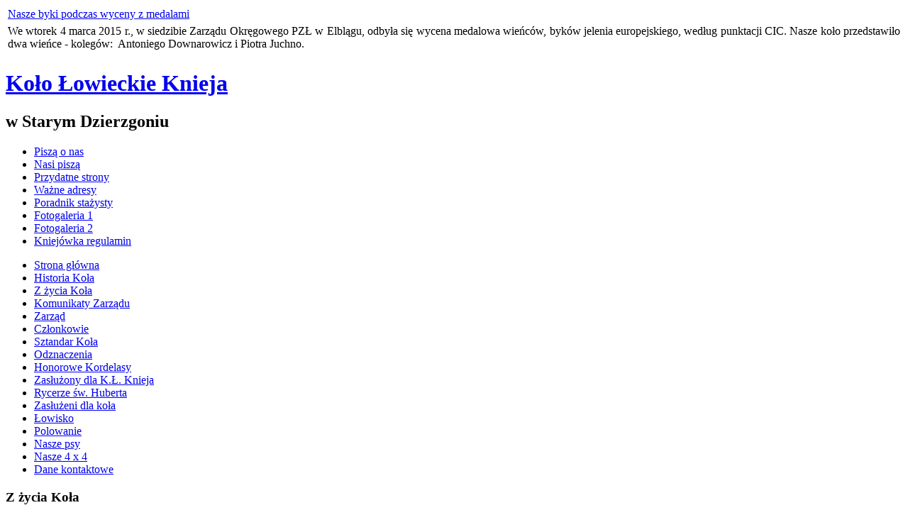

--- FILE ---
content_type: text/html; charset=utf-8
request_url: http://knieja.net.pl/component/content/archive?year=2009&month=11
body_size: 4693
content:
<!DOCTYPE html PUBLIC "-//W3C//DTD XHTML 1.0 Transitional//EN" "http://www.w3.org/TR/xhtml1/DTD/xhtml1-transitional.dtd">
<html xmlns="http://www.w3.org/1999/xhtml" xml:lang="pl-pl" lang="pl-pl" >
<head>
  <base href="http://knieja.net.pl/component/content/archive" />
  <meta http-equiv="content-type" content="text/html; charset=utf-8" />
  <meta name="robots" content="index, follow" />
  <meta name="keywords" content="joomla, pcj1x5y2z" />
  <meta name="description" content="Joomla! - dynamiczny system portalowy i system zarz�dzania tre�ci�" />
  <meta name="generator" content="Joomla! 1.5 - Open Source Content Management" />
  <title>Archiwa</title>
  <script type="text/javascript" src="/media/system/js/mootools.js"></script>
  <script type="text/javascript" src="/media/system/js/caption.js"></script>


<link rel="shortcut icon" href="/images/favicon.ico" />
<link rel="stylesheet" href="/templates/system/css/system.css" type="text/css" />
<link rel="stylesheet" href="/templates/system/css/general.css" type="text/css" />

<link href="/templates/js_jamba/css/template_css.css" rel="stylesheet" type="text/css" media="screen" />
<link href="/templates/js_jamba/css/nav.css" rel="stylesheet" type="text/css" media="screen" />
<link href="/templates/js_jamba/css/style1.css" rel="stylesheet" type="text/css" media="screen" />
<link href="/templates/js_jamba/css/j15.css" rel="stylesheet" type="text/css" media="screen" />

<!--[if IE]>
<link href="/templates/js_jamba/css/ie.css" rel="stylesheet" type="text/css" media="screen" />
<![endif]-->

</head>
<body>
<div id="header-wrap">
	<div id="header_text">
					<div id="headermod">		<div class="moduletable">
					<table class="contentpaneopen">
<tr>
	<td class="contentheading" width="100%">
			<a href="/rok-2015/791-nasze-byki-na-wycenie-z-medalami" class="contentpagetitle">
			Nasze byki podczas wyceny z medalami</a>
		</td>
</tr>
</table>



<table class="contentpaneopen">
	<tr>
		<td valign="top" ><div align="justify">We wtorek 4 marca 2015 r., w siedzibie Zarządu Okręgowego PZŁ w Elblągu, odbyła się wycena medalowa wieńców, byków jelenia europejskiego, według punktacji CIC. Nasze koło przedstawiło dwa wieńce - kolegów:  Antoniego Downarowicz i Piotra Juchno. </div><div align="justify"></td>
	</tr>
	<tr>
        <td valign="top" >

       		</td>
     </tr>
</table>
		</div>
	</div>
						<h1>
												<a href="http://knieja.net.pl/" title="Koło Łowieckie Knieja">Koło Łowieckie Knieja</a>
								</h1>
				<h2>w Starym Dzierzgoniu</h2>	
			</div>
		</div>
<div class="menubar">
	<div id="navmenu">
	<!--[if IE]>
		<script type="text/javascript" src="/templates/js_jamba/js/barmenu.js"></script>
	<![endif]-->
		<ul id="mainlevel-nav"><li><a href="/piszp-o-nas-mainmenu-149" class="mainlevel-nav" >Piszą o nas</a></li><li><a href="/nasi-piszp-mainmenu-150" class="mainlevel-nav" >Nasi piszą</a></li><li><a href="/przydatne-strony-topmenu-155" class="mainlevel-nav" >Przydatne strony</a></li><li><a href="/wane-adresy" class="mainlevel-nav" >Ważne adresy</a></li><li><a href="/poradnik-staysty" class="mainlevel-nav" >Poradnik stażysty</a></li><li><a href="/fotogaleria-1" class="mainlevel-nav" >Fotogaleria 1</a></li><li><a href="/galeria-zdj" class="mainlevel-nav" >Fotogaleria 2</a></li><li><a href="http://knieja.net.pl/images/stories/pdf/wynajemkniejowki.pdf" class="mainlevel-nav" >Kniejówka regulamin</a></li></ul>
	</div>
</div>
	<div id="main-wrapper">		
		<div class="main-top-both"></div>
			<div id="mainbody-both">
									<div id="leftcol">
						<div class="left-inside">
									<div class="module_menu">
			<div>
				<div>
					<div>
											<ul id="mainlevel"><li><a href="/strona-gs-mainmenu-1" class="mainlevel" >Strona główna</a></li><li><a href="/historia-kosa-mainmenu-26" class="mainlevel" >Historia Koła</a></li><li><a href="/z-ycia-koa" class="mainlevel" >Z życia Koła</a></li><li><a href="/komunikaty-zarzpdu-mainmenu-99" class="mainlevel" >Komunikaty Zarządu</a></li><li><a href="/zarzd" class="mainlevel" >Zarząd</a></li><li><a href="/czsonkowie-mainmenu-29" class="mainlevel" >Członkowie</a></li><li><a href="/sztandar-koa" class="mainlevel" >Sztandar Koła</a></li><li><a href="/odznaczenia" class="mainlevel" >Odznaczenia</a></li><li><a href="/honorowe-kordelasy" class="mainlevel" >Honorowe Kordelasy</a></li><li><a href="/zasuony-dla-k-knieja" class="mainlevel" >Zasłużony dla K.Ł. Knieja</a></li><li><a href="/rycerze-w-huberta" class="mainlevel" >Rycerze św. Huberta</a></li><li><a href="/zasueni-dla-koa" class="mainlevel" >Zasłużeni dla koła</a></li><li><a href="/powisko-mainmenu-27" class="mainlevel" >Łowisko</a></li><li><a href="/polowanie-mainmenu-113" class="mainlevel" >Polowanie</a></li><li><a href="/nasze-psy-mainmenu-118" class="mainlevel" >Nasze psy</a></li><li><a href="/nasze-4-x-4-mainmenu-125" class="mainlevel" >Nasze 4 x 4</a></li><li><a href="/dane-kontaktowe" class="mainlevel" >Dane kontaktowe</a></li></ul>					</div>
				</div>
			</div>
		</div>
			<div class="module">
			<div>
				<div>
					<div>
													<h3>Z życia Koła</h3>
											<ul id="mainlevel"><li><a href="/rok-2024" class="mainlevel" >Rok 2024</a></li><li><a href="/rok-2023" class="mainlevel" >Rok 2023</a></li><li><a href="/2022" class="mainlevel" >Rok 2022</a></li><li><a href="/z-ycia-koa-2021" class="mainlevel" >Rok 2021</a></li><li><a href="/rok-2020" class="mainlevel" >Rok 2020</a></li><li><a href="/rok-2019" class="mainlevel" >Rok 2019</a></li><li><a href="/rok-2018" class="mainlevel" >Rok 2018</a></li><li><a href="/rok-2017" class="mainlevel" >Rok 2017</a></li><li><a href="/rok-2016" class="mainlevel" >Rok 2016</a></li><li><a href="/rok-2015" class="mainlevel" >Rok 2015</a></li><li><a href="/rok-2014" class="mainlevel" >Rok 2014</a></li><li><a href="/rok-2013" class="mainlevel" >Rok 2013</a></li><li><a href="/rok-2012" class="mainlevel" >Rok 2012</a></li><li><a href="/rok-2011" class="mainlevel" >Rok 2011</a></li><li><a href="/rok-2010" class="mainlevel" >Rok 2010</a></li><li><a href="/rok-2009" class="mainlevel" >Rok 2009</a></li><li><a href="/rok-2008" class="mainlevel" >Rok 2008</a></li><li><a href="/rok-2007" class="mainlevel" >Rok 2007</a></li><li><a href="/rok-2006" class="mainlevel" >Rok 2006</a></li><li><a href="/rok-2004" class="mainlevel" >Rok 2004</a></li></ul>					</div>
				</div>
			</div>
		</div>
			<div class="module">
			<div>
				<div>
					<div>
													<h3>Filmy</h3>
											<ul id="mainlevel"><li><a href="http://serwer1373841.home.pl/knieja/images/stories/2020/marzec/Instrukcja.pdf" class="mainlevel" >Instrukcja wpisów</a></li><li><a href="https://www.youtube.com/watch?v=4d0liLGNjbg" class="mainlevel" >Film o bioasekuracji</a></li><li><a href="http://www.lasy.gov.pl/pl/informacje/kampanie_i_akcje/zubryonline" class="mainlevel" >Żubry na żywo</a></li><li><a href="http://strzalowo.eu/" class="mainlevel" >Leśna stołówka – Strzałowo</a></li><li><a href="http://serwer1373841.home.pl/knieja/images/stories/2019/luty/szakal.pdf" class="mainlevel" >Szakal złocisty</a></li></ul>					</div>
				</div>
			</div>
		</div>
			<div class="module">
			<div>
				<div>
					<div>
													<h3>Gościmy </h3>
											Naszą witrynę przegląda teraz&nbsp;<strong>28</strong> gości&nbsp;					</div>
				</div>
			</div>
		</div>
			<div class="module">
			<div>
				<div>
					<div>
													<h3>Licznik odwiedzin </h3>
											<strong>Odsłon</strong> : 6689627<br />
					</div>
				</div>
			</div>
		</div>
			<div class="module">
			<div>
				<div>
					<div>
																</div>
				</div>
			</div>
		</div>
	
						</div>
					</div>
													<div id="rightcol">
						<div class="right-inside">
									<div class="module_text">
			<div>
				<div>
					<div>
											<div class="bannergroup_text">

<div class="banneritem_text"><a href="/component/banners/click/24" target="_blank"><img src="http://knieja.net.pl/images/banners/logo.jpg" alt="Reklama" /></a><div class="clr"></div>
	</div>
<div class="banneritem_text"><a href="/component/banners/click/29" target="_blank"><img src="http://knieja.net.pl/images/banners/zarzadlogo1.png" alt="Reklama" /></a><div class="clr"></div>
	</div>
<div class="banneritem_text"><a href="/component/banners/click/31" target="_blank"><img src="http://knieja.net.pl/images/banners/cyranka.bmp" alt="Reklama" /></a><div class="clr"></div>
	</div>

</div>					</div>
				</div>
			</div>
		</div>
			<div class="module">
			<div>
				<div>
					<div>
											<table width="100%" border="0" cellpadding="0" cellspacing="1"><tr><td nowrap="nowrap"><a href="/trofea-mainmenu-128" class="mainlevel" >Trofea</a><a href="/wiemainmenu-137" class="mainlevel" >Wieńce</a><a href="/parostki-mainmenu-138" class="mainlevel" >Parostki</a><a href="/ordzika-mainmenu-139" class="mainlevel" >Oręż dzika</a></td></tr></table>					</div>
				</div>
			</div>
		</div>
			<div class="module_text">
			<div>
				<div>
					<div>
											<div class="bannergroup_text">

<div class="banneritem_text"><a href="/component/banners/click/5" target="_blank">Kamienie Wilhelma </a>
<br/>
Internetowa wersja książki "Kamienie Wilhelma" Andrzeja Czaplińskiego.<div class="clr"></div>
	</div>

</div>					</div>
				</div>
			</div>
		</div>
			<div class="module">
			<div>
				<div>
					<div>
											<table width="100%" border="0" cellpadding="0" cellspacing="1"><tr><td nowrap="nowrap"><a href="/tradycja-i-zwyczaje-mainmenu-103" class="mainlevel" >Tradycja i zwyczaje</a><a href="/gwara-mainmenu-104" class="mainlevel" >Gwara</a><a href="/sygnasy-mainmenu-105" class="mainlevel" >Sygnały</a><a href="/kuchnia-mypliwska-mainmenu-106" class="mainlevel" >Kuchnia myśliwska</a><a href="/nalewki-mainmenu-117" class="mainlevel" >Nalewki</a><a href="/izby-mypliwskie-mainmenu-140" class="mainlevel" >Izby myśliwskie</a><a href="/cermoniay" class="mainlevel" >Cermoniały</a><a href="https://www.facebook.com/Polski-Zwi%C4%85zek-%C5%81owiecki-Zarz%C4%85d-Okr%C4%99gowy-w-Elbl%C4%85gu-101455941634705" target="_blank" class="mainlevel" >PZŁ ZO w Elblągu</a><a href="/komisja-kultury-i-promocji-owiectwa" class="mainlevel" >Kultura i promocja</a><a href="/okrgowa-kapitua-odznacze-owieckich" class="mainlevel" >Kapituła Odznaczeń</a></td></tr></table>					</div>
				</div>
			</div>
		</div>
			<div class="module">
			<div>
				<div>
					<div>
													<h3>Kraina Wiecznych Łowów </h3>
											<table width="100%" border="0" cellpadding="0" cellspacing="1"><tr><td nowrap="nowrap"><a href="/odeszli-do-krainy-" class="mainlevel" >Odeszli do Krainy ...</a></td></tr></table>					</div>
				</div>
			</div>
		</div>
			<div class="module_text">
			<div>
				<div>
					<div>
											<div class="bannergroup_text">

<div class="banneritem_text"><a href="/component/banners/click/21" target="_blank">Księżyc i Słońce</a>
<br/>
Czasy wschodu i zachodu Słońca oraz wschodu, zachodu i górowania Księżyca w centrum Polski.<div class="clr"></div>
	</div>
<div class="banneritem_text"><a href="/component/banners/click/23" target="_blank">Statut PZŁ</a>
<br/>
Uchwała XXIV Krajowego Zjazdu Delegatów Polskiego Związku Łowieckiego z dnia 16 lutego 2019 roku<div class="clr"></div>
	</div>

</div>					</div>
				</div>
			</div>
		</div>
			<div class="module_text">
			<div>
				<div>
					<div>
											<div class="bannergroup_text">


</div>					</div>
				</div>
			</div>
		</div>
			<div class="module">
			<div>
				<div>
					<div>
													<h3>Archiwum</h3>
											<ul>
		<li>
		<a href="/component/content/archive?year=2022&amp;month=01">
			Styczeń, 2022</a>
	</li>
		<li>
		<a href="/component/content/archive?year=2010&amp;month=03">
			Marzec, 2010</a>
	</li>
		<li>
		<a href="/component/content/archive?year=2009&amp;month=11">
			Listopad, 2009</a>
	</li>
		<li>
		<a href="/component/content/archive?year=2009&amp;month=01">
			Styczeń, 2009</a>
	</li>
		<li>
		<a href="/component/content/archive?year=2008&amp;month=12">
			Grudzień, 2008</a>
	</li>
		<li>
		<a href="/component/content/archive?year=2008&amp;month=10">
			Październik, 2008</a>
	</li>
		<li>
		<a href="/component/content/archive?year=2007&amp;month=10">
			Październik, 2007</a>
	</li>
		<li>
		<a href="/component/content/archive?year=2007&amp;month=01">
			Styczeń, 2007</a>
	</li>
		<li>
		<a href="/component/content/archive?year=2006&amp;month=12">
			Grudzień, 2006</a>
	</li>
	</ul>					</div>
				</div>
			</div>
		</div>
	
						</div>
					</div>
								<div class="main-both">
						<table border="0" cellspacing="0" cellpadding="0" width="100%">
						  <tr>
						    <td valign="top" width="100%">
																	
														
														
						
						<form id="jForm" action="" method="post">
	<div class="componentheading">Archiwa</div>
	<p>
				Filtr&nbsp;		<input type="text" name="filter" value="" class="inputbox" onchange="document.jForm.submit();" />
				<select name="month" id="month" size="1" class="inputbox"><option value="" >Miesiąc</option><option value="01" >Sty</option><option value="02" >Lut</option><option value="03" >Mar</option><option value="04" >Kwi</option><option value="05" >Maj</option><option value="06" >Cze</option><option value="07" >Lip</option><option value="08" >Sie</option><option value="09" >Wrz</option><option value="10" >Paź</option><option value="11"  selected="selected">Lis</option><option value="12" >Gru</option></select>		<select name="year" id="year" size="1" class="inputbox"><option value="" >Rok</option><option value="2000" >2000</option><option value="2001" >2001</option><option value="2002" >2002</option><option value="2003" >2003</option><option value="2004" >2004</option><option value="2005" >2005</option><option value="2006" >2006</option><option value="2007" >2007</option><option value="2008" >2008</option><option value="2009"  selected="selected">2009</option><option value="2010" >2010</option></select>		<select name="limit" id="limit" class="inputbox" size="1" onchange="this.form.submit()"><option value="5" >5</option><option value="10" >10</option><option value="15" >15</option><option value="20"  selected="selected">20</option><option value="25" >25</option><option value="30" >30</option><option value="50" >50</option><option value="100" >100</option><option value="0" >Wszystkie</option></select>		<button type="submit" class="button">Filtr</button>
	</p>

<ul id="archive-list" style="list-style: none;">
	<li class="row2">
		<h4 class="contentheading">
			<a href="/component/content/article/330-strona-w-trakcje-przebudowy">
				Strona w trakcje przebudowy.</a>
		</h4>

		
		<h5 class="metadata">
					<span class="created-date">
				Utworzone: 2009-11-13 09:29:55			</span>
									<span class="author">
				Autor: Administrator			</span>
				</h5>
		<div class="intro">
			Strona znajduje się aktualnie w przebudowie. Aktualizacja strony z systemu Joomla 1.0 do 1.5. Wiele rzeczy może nie działać lub nie być na właściwym miejscu.. Prosimy o cierpliwość i wyrozumiałość....
		</div>
	</li>
	<li class="row1">
		<h4 class="contentheading">
			<a href="/component/content/article/328-myczenia-zarzpdu-kosa">
				Życzenia Zarządu Koła</a>
		</h4>

		
		<h5 class="metadata">
					<span class="created-date">
				Utworzone: 2009-11-05 12:27:58			</span>
									<span class="author">
				Autor: 			</span>
				</h5>
		<div class="intro">
			Z okazji święta naszego patrona św. Huberta
i zbliżającego się sezonu polowań zbiorowych
Zarząd K. Ł. "Knieja" w Starym Dzierzgoniu
składa wszystkim kolegom myśliwym z naszego koła i zaprzyjaźnionych kół łowieckichsukcesów na niwie ł...
		</div>
	</li>
</ul>
<div id="navigation">
	<span></span>
	<span></span>
</div>
	<input type="hidden" name="view" value="archive" />
	<input type="hidden" name="option" value="com_content" />
</form>

						</td>
						  </tr>
						</table>
						
								</div>
				<div class="clear"></div><!--Updated in v1.6.1-->
				</div>
		<div class="bottom-both"></div>
				<div class="main-top-wide"></div>
		<div class="mainbody-wide">
			<div class="footer">
				<div class="bannergroup">

<div class="banneritem"><a href="/component/banners/click/2" target="_blank"><img src="http://knieja.net.pl/images/banners/banner_kamienie_wilhelma.gif" alt="Reklama" /></a><div class="clr"></div>
	</div>

</div>
			</div>
			<div class="clear"></div>
			</div>
		<div class="bottom-wide">&nbsp;</div>
				<div class="tplcright"><a href="http://www.joomlashack.com" title="Joomla 1.5 Templates">Joomla 1.5 Templates by Joomlashack</a></div></div>
<div align="center">

</p>					<p id="power_by">
	 				 	Stworzone dzięki <a href="http://www.joomla.org">Joomla!</a>
						Valid <a href="http://jigsaw.w3.org/css-validator/check/referer">CSS</a>


				</div>
</div>
</body>
</html>